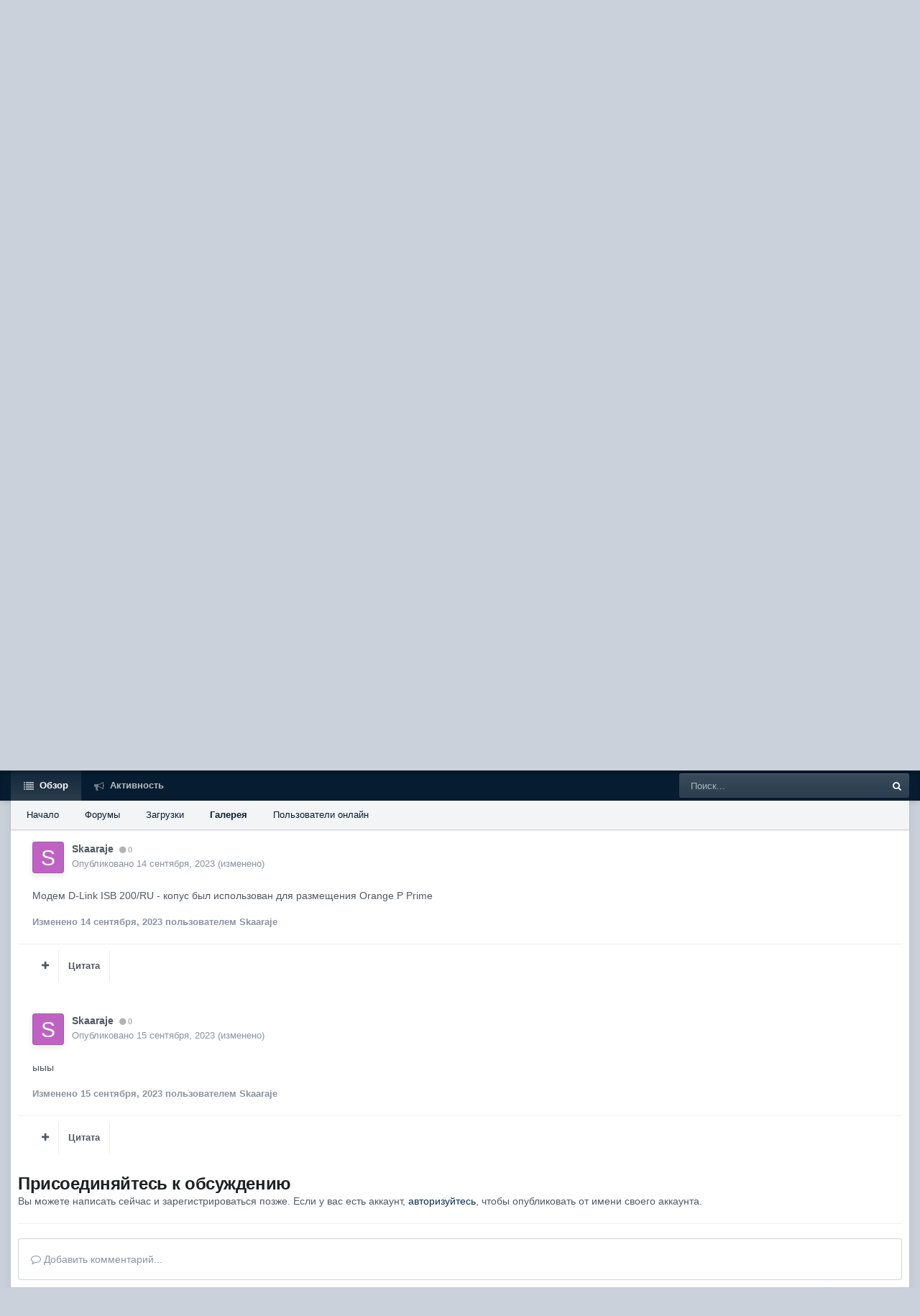

--- FILE ---
content_type: text/html;charset=UTF-8
request_url: https://nyagan.net/gallery/image/43-dsl-200_sidejpg/?tab=comments
body_size: 17901
content:
<!DOCTYPE html>
<html id="focus" lang="ru-RU" dir="ltr" 
data-focus-guest
data-focus-group-id='2'
data-focus-theme-id='2'

data-focus-navigation='default'

data-focus-bg='1'




data-focus-scheme='light'

data-focus-cookie='2'

data-focus-userlinks='radius sep cta'
data-focus-post='margin mobile--no-margin'
data-focus-post-header='background border'
data-focus-post-controls='text wide'
data-focus-blocks='transparent'
data-focus-ui="new-badge guest-alert" data-globaltemplate='4.7.12'>
	<head>
		<meta charset="utf-8">
        
		<title>DSL-200_side.jpg - Альбомы участников - .::NYAGAN.NET::.</title>
		
		
		
		

	<meta name="viewport" content="width=device-width, initial-scale=1">



	<meta name="twitter:card" content="summary_large_image" />




	
		
			
				<meta property="og:title" content="DSL-200_side.jpg">
			
		
	

	
		
			
				<meta property="og:type" content="website">
			
		
	

	
		
			
				<meta property="og:url" content="https://nyagan.net/gallery/image/43-dsl-200_sidejpg/">
			
		
	

	
		
			
		
	

	
		
			
		
	

	
		
			
				<meta property="og:updated_time" content="2023-09-14T05:54:54Z">
			
		
	

	
		
			
				<meta name="keywords" content="нягань orange pi prime">
			
		
	

	
		
			
				<meta property="og:image" content="https://nyagan.net/uploads/monthly_2023_09/large.DSL-200_side.jpg.2b54119a2e8344e1d68ec026d4ac904e.jpg">
			
		
	

	
		
			
				<meta property="og:image:type" content="image/jpeg">
			
		
	

	
		
			
				
					<meta property="og:object:tag" content="нягань orange pi prime">
				
			
		
	

	
		
			
				<meta property="og:site_name" content=".::NYAGAN.NET::.">
			
		
	

	
		
			
				<meta property="og:locale" content="ru_RU">
			
		
	


	
		<link rel="canonical" href="https://nyagan.net/gallery/image/43-dsl-200_sidejpg/" />
	

	
		<link rel="preload" href="https://nyagan.net/uploads/monthly_2023_09/large.DSL-200_side.jpg.2b54119a2e8344e1d68ec026d4ac904e.jpg" as="image" type="image/jpeg" />
	

	
		<link as="style" rel="preload" href="https://nyagan.net/applications/core/interface/ckeditor/ckeditor/skins/ips/editor.css?t=P1PF" />
	





<link rel="manifest" href="https://nyagan.net/manifest.webmanifest/">
<meta name="msapplication-config" content="https://nyagan.net/browserconfig.xml/">
<meta name="msapplication-starturl" content="/">
<meta name="application-name" content=".::NYAGAN.NET::.">
<meta name="apple-mobile-web-app-title" content=".::NYAGAN.NET::.">

	<meta name="theme-color" content="#0a2e50">










<link rel="preload" href="//nyagan.net/applications/core/interface/font/fontawesome-webfont.woff2?v=4.7.0" as="font" crossorigin="anonymous">
		




	<link rel='stylesheet' href='https://nyagan.net/uploads/css_built_2/341e4a57816af3ba440d891ca87450ff_framework.css?v=4e52a1ea3c1759128065' media='all'>

	<link rel='stylesheet' href='https://nyagan.net/uploads/css_built_2/05e81b71abe4f22d6eb8d1a929494829_responsive.css?v=4e52a1ea3c1759128065' media='all'>

	<link rel='stylesheet' href='https://nyagan.net/uploads/css_built_2/20446cf2d164adcc029377cb04d43d17_flags.css?v=4e52a1ea3c1759128065' media='all'>

	<link rel='stylesheet' href='https://nyagan.net/uploads/css_built_2/90eb5adf50a8c640f633d47fd7eb1778_core.css?v=4e52a1ea3c1759128065' media='all'>

	<link rel='stylesheet' href='https://nyagan.net/uploads/css_built_2/5a0da001ccc2200dc5625c3f3934497d_core_responsive.css?v=4e52a1ea3c1759128065' media='all'>

	<link rel='stylesheet' href='https://nyagan.net/uploads/css_built_2/37c6452ea623de41c991284837957128_gallery.css?v=4e52a1ea3c1759128065' media='all'>

	<link rel='stylesheet' href='https://nyagan.net/uploads/css_built_2/22e9af7d7c6ac7ddc7db0f1b0d471efc_gallery_responsive.css?v=4e52a1ea3c1759128065' media='all'>

	<link rel='stylesheet' href='https://nyagan.net/uploads/css_built_2/8a32dcbf06236254181d222455063219_global.css?v=4e52a1ea3c1759128065' media='all'>





<link rel='stylesheet' href='https://nyagan.net/uploads/css_built_2/258adbb6e4f3e83cd3b355f84e3fa002_custom.css?v=4e52a1ea3c1759128065' media='all'>




		
<script type='text/javascript'>
var focusHtml = document.getElementById('focus');
var cookieId = focusHtml.getAttribute('data-focus-cookie');

//	['setting-name', enabled-by-default, has-toggle]
var focusSettings = [
	
 ['sticky-header', 1, 1],
	['mobile-footer', 1, 1],
	['fluid', 1, 1],
	['larger-font-size', 0, 1],
	['sticky-author-panel', 0, 1],
	['sticky-sidebar', 0, 1],
	['flip-sidebar', 0, 1],
	
	
]; 
for(var i = 0; i < focusSettings.length; i++) {
	var settingName = focusSettings[i][0];
	var isDefault = focusSettings[i][1];
	var allowToggle = focusSettings[i][2];
	if(allowToggle){
		var choice = localStorage.getItem(settingName);
		if( (choice === '1') || (!choice && (isDefault)) ){
			focusHtml.classList.add('enable--' + settingName + '');
		}
	} else if(isDefault){
		focusHtml.classList.add('enable--' + settingName + '');
	}
}


</script>

 
		
		
		

	
	<link rel='shortcut icon' href='https://nyagan.net/uploads/monthly_2025_11/favicon_nyagan.png' type="image/png">

		
 
	</head>
	<body class='ipsApp ipsApp_front ipsJS_none ipsClearfix' data-controller='core.front.core.app' data-message="" data-pageApp='gallery' data-pageLocation='front' data-pageModule='gallery' data-pageController='view' data-pageID='43'  >
		
        

        

		<a href='#ipsLayout_mainArea' class='ipsHide' title='Перейти к основному содержанию на этой странице' accesskey='m'>Перейти к содержанию</a>
		
<ul id='elMobileNav' class='ipsResponsive_hideDesktop' data-controller='core.front.core.mobileNav'>
	
		
			
			
				
				
			
				
				
			
				
					<li id='elMobileBreadcrumb'>
						<a href='https://nyagan.net/gallery/album/3-orange-pi-prime-%D0%B4%D0%BB%D1%8F-%D0%B3%D0%B0%D1%80%D0%B0%D0%B6%D0%B0/'>
							<span>Orange Pi Prime для гаража</span>
						</a>
					</li>
				
				
			
				
				
			
		
	
  
	<li class='elMobileNav__home'>
		<a href='https://nyagan.net/'><i class="fa fa-home" aria-hidden="true"></i></a>
	</li>
	
	
	<li >
		<a data-action="defaultStream" href='https://nyagan.net/discover/'><i class="fa fa-newspaper-o" aria-hidden="true"></i></a>
	</li>

	

	
		<li class='ipsJS_show'>
			<a href='https://nyagan.net/search/' data-class='display--focus-mobile-search'><i class='fa fa-search'></i></a>
		</li>
	

	
<li data-focus-editor>
	<a href='#'>
		<i class='fa fa-toggle-on'></i>
	</a>
</li>
<li data-focus-toggle-theme>
	<a href='#'>
		<i class='fa'></i>
	</a>
</li>
  	
	<li data-ipsDrawer data-ipsDrawer-drawerElem='#elMobileDrawer'>
		<a href='#' >
			
			
				
			
			
			
			<i class='fa fa-navicon'></i>
		</a>
	</li>
</ul>
		
<div class='focus-mobile-search'>
	<div class='focus-mobile-search__close' data-class='display--focus-mobile-search'><i class="fa fa-times" aria-hidden="true"></i></div>
</div>
			<div id='ipsLayout_header' class='focus-sticky-header'>
				<header class='focus-header'>
					<div class='ipsLayout_container'>
						<div class='focus-header-align'>
							
<a class='focus-logo' href='https://nyagan.net/' accesskey='1'>
	
		
		<span class='focus-logo__image'>
			<img src="https://nyagan.net/uploads/monthly_2023_02/logo00.png.63868932675aaa65e9e7cb6b4e12feb2.png" alt='.::NYAGAN.NET::.'>
		</span>
		
			<!-- <span class='focus-logo__text'>
				<span class='focus-logo__name'>.::NYAGAN.NET::.</span>
				<span class='focus-logo__slogan'>more than Nyagan</span>
			</span> -->
		
	
</a>
							
								<div class='focus-user'>

	<ul id='elUserNav' class='ipsList_inline cSignedOut ipsResponsive_showDesktop'>
		
		
		
		
			
				<li id='elSignInLink'>
					<a href='https://nyagan.net/login/' data-ipsMenu-closeOnClick="false" data-ipsMenu id='elUserSignIn'>
						Уже зарегистрированы? Войти &nbsp;<i class='fa fa-caret-down'></i>
					</a>
					
<div id='elUserSignIn_menu' class='ipsMenu ipsMenu_auto ipsHide'>
	<form accept-charset='utf-8' method='post' action='https://nyagan.net/login/'>
		<input type="hidden" name="csrfKey" value="0b22d8ff9ad14f924f912585a98203cf">
		<input type="hidden" name="ref" value="aHR0cHM6Ly9ueWFnYW4ubmV0L2dhbGxlcnkvaW1hZ2UvNDMtZHNsLTIwMF9zaWRlanBnLz90YWI9Y29tbWVudHM=">
		<div data-role="loginForm">
			
			
			
				
<div class="ipsPad ipsForm ipsForm_vertical">
	<h4 class="ipsType_sectionHead">Войти</h4>
	<br><br>
	<ul class='ipsList_reset'>
		<li class="ipsFieldRow ipsFieldRow_noLabel ipsFieldRow_fullWidth">
			
			
				<input type="email" placeholder="Email адрес" name="auth" autocomplete="email">
			
		</li>
		<li class="ipsFieldRow ipsFieldRow_noLabel ipsFieldRow_fullWidth">
			<input type="password" placeholder="Пароль" name="password" autocomplete="current-password">
		</li>
		<li class="ipsFieldRow ipsFieldRow_checkbox ipsClearfix">
			<span class="ipsCustomInput">
				<input type="checkbox" name="remember_me" id="remember_me_checkbox" value="1" checked aria-checked="true">
				<span></span>
			</span>
			<div class="ipsFieldRow_content">
				<label class="ipsFieldRow_label" for="remember_me_checkbox">Запомнить</label>
				<span class="ipsFieldRow_desc">Не рекомендуется для компьютеров с общим доступом</span>
			</div>
		</li>
		<li class="ipsFieldRow ipsFieldRow_fullWidth">
			<button type="submit" name="_processLogin" value="usernamepassword" class="ipsButton ipsButton_primary ipsButton_small" id="elSignIn_submit">Войти</button>
			
				<p class="ipsType_right ipsType_small">
					
						<a href='https://nyagan.net/lostpassword/' data-ipsDialog data-ipsDialog-title='Забыли пароль?'>
					
					Забыли пароль?</a>
				</p>
			
		</li>
	</ul>
</div>
			
		</div>
	</form>
</div>
				</li>
			
		
		
			<li>
				
					<a href='https://nyagan.net/register/' data-ipsDialog data-ipsDialog-size='narrow' data-ipsDialog-title='Регистрация' id='elRegisterButton'>Регистрация</a>
				
			</li>
		
		
<li class='elUserNav_sep'></li>
<li class='cUserNav_icon ipsJS_show' data-focus-editor>
	<a href='#' data-ipsTooltip>
		<i class='fa fa-toggle-on'></i>
	</a>
</li>
<li class='cUserNav_icon ipsJS_show' data-focus-toggle-theme>
	<a href='#' data-ipsTooltip>
		<i class='fa'></i>
	</a>
</li>

 
	</ul>
</div>
							
						</div>
					</div>
				</header>
				<div class='ipsResponsive_showDesktop focus-nav-bar-background'>
					<div class='focus-nav-bar ipsLayout_container'>
						<div class='ipsLayout_container ipsFlex ipsFlex-jc:between ipsFlex-ai:center'>
							<div class='focus-nav'>

	<nav data-controller='core.front.core.navBar' class=' ipsResponsive_showDesktop'>
		<div class='ipsNavBar_primary  ipsLayout_container '>
			<ul data-role="primaryNavBar" class='ipsClearfix'>
				


	
		
		
			
		
		<li class='ipsNavBar_active' data-active id='elNavSecondary_1' data-role="navBarItem" data-navApp="core" data-navExt="CustomItem">
			
			
				<a href="https://nyagan.net"  data-navItem-id="1" data-navDefault>
					Обзор<span class='ipsNavBar_active__identifier'></span>
				</a>
			
			
				<ul class='ipsNavBar_secondary ' data-role='secondaryNavBar'>
					


	
		
		
		<li  id='elNavSecondary_14' data-role="navBarItem" data-navApp="cms" data-navExt="Pages">
			
			
				<a href="https://nyagan.net"  data-navItem-id="14" >
					Начало<span class='ipsNavBar_active__identifier'></span>
				</a>
			
			
		</li>
	
	

	
		
		
		<li  id='elNavSecondary_10' data-role="navBarItem" data-navApp="forums" data-navExt="Forums">
			
			
				<a href="https://nyagan.net/forums/"  data-navItem-id="10" >
					Форумы<span class='ipsNavBar_active__identifier'></span>
				</a>
			
			
		</li>
	
	

	
		
		
		<li  id='elNavSecondary_11' data-role="navBarItem" data-navApp="downloads" data-navExt="Downloads">
			
			
				<a href="https://nyagan.net/files/"  data-navItem-id="11" >
					Загрузки<span class='ipsNavBar_active__identifier'></span>
				</a>
			
			
		</li>
	
	

	
		
		
			
		
		<li class='ipsNavBar_active' data-active id='elNavSecondary_13' data-role="navBarItem" data-navApp="gallery" data-navExt="Gallery">
			
			
				<a href="https://nyagan.net/gallery/"  data-navItem-id="13" data-navDefault>
					Галерея<span class='ipsNavBar_active__identifier'></span>
				</a>
			
			
		</li>
	
	

	
	

	
	

	
		
		
		<li  id='elNavSecondary_36' data-role="navBarItem" data-navApp="core" data-navExt="OnlineUsers">
			
			
				<a href="https://nyagan.net/online/"  data-navItem-id="36" >
					Пользователи онлайн<span class='ipsNavBar_active__identifier'></span>
				</a>
			
			
		</li>
	
	

	
	

	
	

					<li class='ipsHide' id='elNavigationMore_1' data-role='navMore'>
						<a href='#' data-ipsMenu data-ipsMenu-appendTo='#elNavigationMore_1' id='elNavigationMore_1_dropdown'>Больше <i class='fa fa-caret-down'></i></a>
						<ul class='ipsHide ipsMenu ipsMenu_auto' id='elNavigationMore_1_dropdown_menu' data-role='moreDropdown'></ul>
					</li>
				</ul>
			
		</li>
	
	

	
		
		
		<li  id='elNavSecondary_2' data-role="navBarItem" data-navApp="core" data-navExt="CustomItem">
			
			
				<a href="https://nyagan.net/discover/"  data-navItem-id="2" >
					Активность<span class='ipsNavBar_active__identifier'></span>
				</a>
			
			
				<ul class='ipsNavBar_secondary ipsHide' data-role='secondaryNavBar'>
					


	
		
		
		<li  id='elNavSecondary_4' data-role="navBarItem" data-navApp="core" data-navExt="AllActivity">
			
			
				<a href="https://nyagan.net/discover/"  data-navItem-id="4" >
					Активность<span class='ipsNavBar_active__identifier'></span>
				</a>
			
			
		</li>
	
	

	
	

	
	

	
	

	
		
		
		<li  id='elNavSecondary_8' data-role="navBarItem" data-navApp="core" data-navExt="Search">
			
			
				<a href="https://nyagan.net/search/"  data-navItem-id="8" >
					Поиск<span class='ipsNavBar_active__identifier'></span>
				</a>
			
			
		</li>
	
	

	
	

					<li class='ipsHide' id='elNavigationMore_2' data-role='navMore'>
						<a href='#' data-ipsMenu data-ipsMenu-appendTo='#elNavigationMore_2' id='elNavigationMore_2_dropdown'>Больше <i class='fa fa-caret-down'></i></a>
						<ul class='ipsHide ipsMenu ipsMenu_auto' id='elNavigationMore_2_dropdown_menu' data-role='moreDropdown'></ul>
					</li>
				</ul>
			
		</li>
	
	

	
	

				
				<li class='ipsHide' id='elNavigationMore' data-role='navMore'>
					<a href='#' data-ipsMenu data-ipsMenu-appendTo='#elNavigationMore' id='elNavigationMore_dropdown'>Больше<span class='ipsNavBar_active__identifier'></span></a>
					<ul class='ipsNavBar_secondary ipsHide' data-role='secondaryNavBar'>
						<li class='ipsHide' id='elNavigationMore_more' data-role='navMore'>
							<a href='#' data-ipsMenu data-ipsMenu-appendTo='#elNavigationMore_more' id='elNavigationMore_more_dropdown'>Больше <i class='fa fa-caret-down'></i></a>
							<ul class='ipsHide ipsMenu ipsMenu_auto' id='elNavigationMore_more_dropdown_menu' data-role='moreDropdown'></ul>
						</li>
					</ul>
				</li>
				
			</ul>
			

	<div id="elSearchWrapper">
		<div id='elSearch' data-controller="core.front.core.quickSearch">
			<form accept-charset='utf-8' action='//nyagan.net/search/?do=quicksearch' method='post'>
                <input type='search' id='elSearchField' placeholder='Поиск...' name='q' autocomplete='off' aria-label='Поиск'>
                <details class='cSearchFilter'>
                    <summary class='cSearchFilter__text'></summary>
                    <ul class='cSearchFilter__menu'>
                        
                        <li><label><input type="radio" name="type" value="all"  checked><span class='cSearchFilter__menuText'>Везде</span></label></li>
                        
                            
                                <li><label><input type="radio" name="type" value='contextual_{&quot;type&quot;:&quot;gallery_image&quot;,&quot;nodes&quot;:2}'><span class='cSearchFilter__menuText'>Эта категория</span></label></li>
                            
                                <li><label><input type="radio" name="type" value='contextual_{&quot;type&quot;:&quot;gallery_image&quot;,&quot;item&quot;:43}'><span class='cSearchFilter__menuText'>Это изображение</span></label></li>
                            
                        
                        
                            <li><label><input type="radio" name="type" value="core_statuses_status"><span class='cSearchFilter__menuText'>Обновления статусов</span></label></li>
                        
                            <li><label><input type="radio" name="type" value="cms_pages_pageitem"><span class='cSearchFilter__menuText'>Страницы</span></label></li>
                        
                            <li><label><input type="radio" name="type" value="forums_topic"><span class='cSearchFilter__menuText'>Темы</span></label></li>
                        
                            <li><label><input type="radio" name="type" value="downloads_file"><span class='cSearchFilter__menuText'>Файлы</span></label></li>
                        
                            <li><label><input type="radio" name="type" value="gallery_image"><span class='cSearchFilter__menuText'>Изображения</span></label></li>
                        
                            <li><label><input type="radio" name="type" value="gallery_album_item"><span class='cSearchFilter__menuText'>Альбомы</span></label></li>
                        
                            <li><label><input type="radio" name="type" value="core_members"><span class='cSearchFilter__menuText'>Пользователи</span></label></li>
                        
                    </ul>
                </details>
				<button class='cSearchSubmit' type="submit" aria-label='Поиск'><i class="fa fa-search"></i></button>
			</form>
		</div>
	</div>

		</div>
	</nav>
</div>
							
								<div class='focus-search'></div>
							
						</div>
					</div>
				</div>
			</div>
		<main id='ipsLayout_body' class='ipsLayout_container'>
			<div class='focus-content'>
				<div class='focus-content-padding'>
					<div id='ipsLayout_contentArea'>
						<div class='focus-precontent'>
							<div class='focus-breadcrumb'>
								
<nav class='ipsBreadcrumb ipsBreadcrumb_top ipsFaded_withHover'>
	

	<ul class='ipsList_inline ipsPos_right'>
		
		<li >
			<a data-action="defaultStream" class='ipsType_light '  href='https://nyagan.net/discover/'><i class="fa fa-newspaper-o" aria-hidden="true"></i> <span>Активность</span></a>
		</li>
		
	</ul>

	<ul data-role="breadcrumbList">
		<li>
			<a title="Главная" href='https://nyagan.net/'>
				<span>Главная <i class='fa fa-angle-right'></i></span>
			</a>
		</li>
		
		
			<li>
				
					<a href='https://nyagan.net/gallery/'>
						<span>Галерея <i class='fa fa-angle-right' aria-hidden="true"></i></span>
					</a>
				
			</li>
		
			<li>
				
					<a href='https://nyagan.net/gallery/category/2-%D0%B0%D0%BB%D1%8C%D0%B1%D0%BE%D0%BC%D1%8B-%D1%83%D1%87%D0%B0%D1%81%D1%82%D0%BD%D0%B8%D0%BA%D0%BE%D0%B2/'>
						<span>Альбомы участников <i class='fa fa-angle-right' aria-hidden="true"></i></span>
					</a>
				
			</li>
		
			<li>
				
					<a href='https://nyagan.net/gallery/album/3-orange-pi-prime-%D0%B4%D0%BB%D1%8F-%D0%B3%D0%B0%D1%80%D0%B0%D0%B6%D0%B0/'>
						<span>Orange Pi Prime для гаража <i class='fa fa-angle-right' aria-hidden="true"></i></span>
					</a>
				
			</li>
		
			<li>
				
					DSL-200_side.jpg
				
			</li>
		
	</ul>
</nav>
								

							</div>
						</div>
						





						<div id='ipsLayout_contentWrapper'>
							
							<div id='ipsLayout_mainArea'>
								
								
								
								
								

	




								



<div data-controller='gallery.front.view.image' data-lightboxURL='https://nyagan.net/gallery/image/43-dsl-200_sidejpg/'>
	<div class='ipsColumns ipsMargin_bottom'>
		<div class='ipsColumn ipsColumn_fluid'>
			<div class='cGalleryLightbox_inner' data-role="imageSizer">
				<div class='elGalleryHeader'>
					

<div id='elGalleryImage' class='elGalleryImage' data-role="imageFrame" data-imageSizes='{&quot;large&quot;:[800,550],&quot;small&quot;:[600,412]}'>
	
		<div class='cGalleryViewImage' data-role='notesWrapper' data-controller='gallery.front.view.notes' data-imageID='43'  data-notesData='[{&quot;ID&quot;:1,&quot;LEFT&quot;:50,&quot;TOP&quot;:50,&quot;WIDTH&quot;:12.5,&quot;HEIGHT&quot;:18.18182,&quot;NOTE&quot;:&quot;D-Link DSL 200\/RU&quot;}]'>
			<div>
				<a href='https://nyagan.net/uploads/monthly_2023_09/large.DSL-200_side.jpg.2b54119a2e8344e1d68ec026d4ac904e.jpg' title='Просмотр в лайтбоксе' data-ipsLightbox>
					<img src='https://nyagan.net/uploads/monthly_2023_09/large.DSL-200_side.jpg.2b54119a2e8344e1d68ec026d4ac904e.jpg' alt="DSL-200_side.jpg" title='DSL-200_side.jpg' data-role='theImage'>
				</a>
            </div>
			
				<noscript>
					
						<div class='cGalleryNote' style='left: 50%; top: 50%; width: 12.5%; height: 18.18182%'>
							<div class='cGalleryNote_border'></div>
							<div class='cGalleryNote_note'><div>D-Link DSL 200/RU</div></div>
						</div>
					
				</noscript>
			
		</div>
        	


		<div class='cGalleryImageFade'>
			<div class='cGalleryImageBottomBar'>
				<div class='cGalleryCreditInfo ipsType_normal ipsHide'>
					

					
				</div>
				
			</div>
		</div>
	
	<span class='elGalleryImageNav'>
       
            <a href='https://nyagan.net/gallery/image/43-dsl-200_sidejpg/?browse=1&amp;do=previous' class='elGalleryImageNav_prev' data-action="prevMedia"><i class='fa fa-angle-left'></i></a>
            <a href='https://nyagan.net/gallery/image/43-dsl-200_sidejpg/?browse=1&amp;do=next' class='elGalleryImageNav_next' data-action="nextMedia"><i class='fa fa-angle-right'></i></a>
        
	</span>
</div>
				</div>
			</div>
            
            
            
			<div class='cGalleryImageThumbs'>
				<ol class='cGalleryCarousel' id='gallery-image-thumbs'>
                    
					
			            <li class='cGalleryCarousel__item'>
			            	<div class='ipsImageBlock'>
				                
					                <a href='https://nyagan.net/gallery/image/47-img_20230220_191102jpg/' title='Просмотр изображения IMG_20230220_191102.jpg' class='ipsImageBlock__main'>
					                	<img src='https://nyagan.net/uploads/monthly_2023_09/small.IMG_20230220_191102.jpg.e4a43838883d67585cc5647e8d8cc780.jpg' alt="IMG_20230220_191102.jpg" loading="lazy">
					                </a>
				                
                            	

                            </div>
                        </li>
                        
			        
			            <li class='cGalleryCarousel__item'>
			            	<div class='ipsImageBlock'>
				                
					                <a href='https://nyagan.net/gallery/image/46-img_20230220_190747jpg/' title='Просмотр изображения IMG_20230220_190747.jpg' class='ipsImageBlock__main'>
					                	<img src='https://nyagan.net/uploads/monthly_2023_09/small.IMG_20230220_190747.jpg.82bc828c58b316ba35c6af8404f5f13f.jpg' alt="IMG_20230220_190747.jpg" loading="lazy">
					                </a>
				                
                            	

                            </div>
                        </li>
                        
			        
			            <li class='cGalleryCarousel__item'>
			            	<div class='ipsImageBlock'>
				                
					                <a href='https://nyagan.net/gallery/image/45-img_20230526_101418jpg/' title='Просмотр изображения IMG_20230526_101418.jpg' class='ipsImageBlock__main'>
					                	<img src='https://nyagan.net/uploads/monthly_2023_09/small.IMG_20230526_101418.jpg.b58f352e4a7ccb0612856a36e9675bec.jpg' alt="IMG_20230526_101418.jpg" loading="lazy">
					                </a>
				                
                            	

                            </div>
                        </li>
                        
			        
			            <li class='cGalleryCarousel__item'>
			            	<div class='ipsImageBlock'>
				                
					                <a href='https://nyagan.net/gallery/image/44-img_20230526_101411jpg/' title='Просмотр изображения IMG_20230526_101411.jpg' class='ipsImageBlock__main'>
					                	<img src='https://nyagan.net/uploads/monthly_2023_09/small.IMG_20230526_101411.jpg.033670535d0dfd8592439a0fc9b15548.jpg' alt="IMG_20230526_101411.jpg" loading="lazy">
					                </a>
				                
                            	

                            </div>
                        </li>
                        
			        

                    <li class='cGalleryCarousel__item cGalleryCarousel__item--active'>
                    	<div class='ipsImageBlock'>
	                        
	                            <a href='https://nyagan.net/gallery/image/43-dsl-200_sidejpg/' title='Просмотр изображения DSL-200_side.jpg' class='ipsImageBlock__main'>
	                                <img src='https://nyagan.net/uploads/monthly_2023_09/small.DSL-200_side.jpg.3dca770a205ce84389a4b4c043650ffc.jpg' alt="DSL-200_side.jpg" loading="lazy">
	                            </a>
                        	
                        	

                        </div>
                        
                    </li>

                    
                        <li class='cGalleryCarousel__item'>
                        	<div class='ipsImageBlock'>
	                            
	                                <a href='https://nyagan.net/gallery/image/42-%D0%B7%D0%B0%D0%B3%D1%80%D1%83%D0%B6%D0%B5%D0%BD%D0%BEpng/' title='Просмотр изображения загружено.png' class='ipsImageBlock__main'>
	                                    <img src='https://nyagan.net/uploads/monthly_2023_09/small.1753261561_.png.118d2e3f12b05ac23e4fe8dac6fa0a33.png' alt="загружено.png" loading="lazy">
	                                </a>
	                            
	                            

	                        </div>
                        </li>
                        
                        
                    
				</ol>
                <div class='cGalleryCarouselNav cGalleryCarouselNav--overlay' data-carousel-controls='gallery-image-thumbs' data-controller="gallery.front.browse.carousel" hidden>
                    <button class='cGalleryCarouselNav__button' data-carousel-arrow='prev' aria-label='Previous' role='button'>
                        <svg aria-hidden="true" xmlns="http://www.w3.org/2000/svg" viewBox="0 0 320 512" width="10"><path d="M34.52 239.03L228.87 44.69c9.37-9.37 24.57-9.37 33.94 0l22.67 22.67c9.36 9.36 9.37 24.52.04 33.9L131.49 256l154.02 154.75c9.34 9.38 9.32 24.54-.04 33.9l-22.67 22.67c-9.37 9.37-24.57 9.37-33.94 0L34.52 272.97c-9.37-9.37-9.37-24.57 0-33.94z"/></svg>
                    </button>
                    <button class='cGalleryCarouselNav__button' data-carousel-arrow='next' aria-label='Next' role='button'>
                        <svg aria-hidden="true" xmlns="http://www.w3.org/2000/svg" viewBox="0 0 320 512" width="10"><path d="M285.476 272.971L91.132 467.314c-9.373 9.373-24.569 9.373-33.941 0l-22.667-22.667c-9.357-9.357-9.375-24.522-.04-33.901L188.505 256 34.484 101.255c-9.335-9.379-9.317-24.544.04-33.901l22.667-22.667c9.373-9.373 24.569-9.373 33.941 0L285.475 239.03c9.373 9.372 9.373 24.568.001 33.941z"/></svg>
                    </button>
                </div>
			</div>
            
		</div>
	</div>

	<section data-role='imageInfo'>
		




<div class='ipsColumns ipsColumns_collapsePhone ipsResponsive_pull ipsSpacer_bottom'>
	<div class='ipsColumn ipsColumn_fluid'>
		

		<div class='ipsBox'>
			<div class='ipsPadding' data-role='imageDescription'>
				<div class='ipsFlex ipsFlex-ai:center ipsFlex-fw:wrap ipsGap:4'>
					<div class='ipsFlex-flex:11'>
						<h1 class='ipsType_pageTitle ipsContained_container'>
							
							
							
							
							
								<span class='ipsContained ipsType_break'>DSL-200_side.jpg</span>
							
						</h1>
						
							


	
		<ul class='ipsTags ipsList_inline ' >
			
				
					

<li >
	
	<a href="https://nyagan.net/tags/%D0%BD%D1%8F%D0%B3%D0%B0%D0%BD%D1%8C%20orange%20pi%20prime/" class='ipsTag' title="Найти другой контент с тегом 'нягань orange pi prime'" rel="tag" data-tag-label="нягань orange pi prime"><span>нягань orange pi prime</span></a>
	
</li>
				
			
			
		</ul>
		
	

						
					</div>
				</div>
				<hr class='ipsHr'>
				<div class='ipsPageHeader__meta ipsFlex ipsFlex-jc:between ipsFlex-ai:center ipsFlex-fw:wrap ipsGap:3'>
					<div class='ipsFlex-flex:11'>
						<div class='ipsPhotoPanel ipsPhotoPanel_mini ipsClearfix'>
							


	<a href="https://nyagan.net/profile/3-skaaraje/" rel="nofollow" data-ipsHover data-ipsHover-width="370" data-ipsHover-target="https://nyagan.net/profile/3-skaaraje/?do=hovercard" class="ipsUserPhoto ipsUserPhoto_mini" title="Перейти в профиль Skaaraje">
		<img src='data:image/svg+xml,%3Csvg%20xmlns%3D%22http%3A%2F%2Fwww.w3.org%2F2000%2Fsvg%22%20viewBox%3D%220%200%201024%201024%22%20style%3D%22background%3A%23bf62c4%22%3E%3Cg%3E%3Ctext%20text-anchor%3D%22middle%22%20dy%3D%22.35em%22%20x%3D%22512%22%20y%3D%22512%22%20fill%3D%22%23ffffff%22%20font-size%3D%22700%22%20font-family%3D%22-apple-system%2C%20BlinkMacSystemFont%2C%20Roboto%2C%20Helvetica%2C%20Arial%2C%20sans-serif%22%3ES%3C%2Ftext%3E%3C%2Fg%3E%3C%2Fsvg%3E' alt='Skaaraje' loading="lazy">
	</a>

							<div>
								<p class='ipsType_reset ipsType_normal ipsType_blendLinks'>
									Автор 


<a href='https://nyagan.net/profile/3-skaaraje/' rel="nofollow" data-ipsHover data-ipsHover-width='370' data-ipsHover-target='https://nyagan.net/profile/3-skaaraje/?do=hovercard&amp;referrer=https%253A%252F%252Fnyagan.net%252Fgallery%252Fimage%252F43-dsl-200_sidejpg%252F%253Ftab%253Dcomments' title="Перейти в профиль Skaaraje" class="ipsType_break">Skaaraje</a>
								</p>
								<ul class='ipsList_inline'>
									<li class='ipsType_light'><time datetime='2023-09-14T05:54:54Z' title='14.09.2023 05:54' data-short='2 г.'>14 сентября, 2023</time></li>
									<li class='ipsType_light'>3 313 просмотров</li>
									
										<li><a href='https://nyagan.net/profile/3-skaaraje/content/?type=gallery_image'>Просмотр изображений Skaaraje</a></li>
									
								</ul>
							</div>
						</div>
					</div>
					<div class='ipsFlex-flex:01 ipsResponsive_hidePhone'>
						<div class='ipsShareLinks'>
							
								


    <a href='#elShareItem_1547607799_menu' id='elShareItem_1547607799' data-ipsMenu class='ipsShareButton ipsButton ipsButton_verySmall ipsButton_link ipsButton_link--light'>
        <span><i class='fa fa-share-alt'></i></span> &nbsp;Поделиться
    </a>

    <div class='ipsPadding ipsMenu ipsMenu_normal ipsHide' id='elShareItem_1547607799_menu' data-controller="core.front.core.sharelink">
        
        
        <span data-ipsCopy data-ipsCopy-flashmessage>
            <a href="https://nyagan.net/gallery/image/43-dsl-200_sidejpg/" class="ipsButton ipsButton_light ipsButton_small ipsButton_fullWidth" data-role="copyButton" data-clipboard-text="https://nyagan.net/gallery/image/43-dsl-200_sidejpg/" data-ipstooltip title='Скопировать в буфер обмена'><i class="fa fa-clone"></i> https://nyagan.net/gallery/image/43-dsl-200_sidejpg/</a>
        </span>
        <ul class='ipsShareLinks ipsMargin_top:half'>
            
                <li>
<a href="https://x.com/share?url=https%3A%2F%2Fnyagan.net%2Fgallery%2Fimage%2F43-dsl-200_sidejpg%2F" class="cShareLink cShareLink_x" target="_blank" data-role="shareLink" title='Поделиться в X' data-ipsTooltip rel='nofollow noopener'>
    <i class="fa fa-x"></i>
</a></li>
            
                <li>
<a href="https://www.facebook.com/sharer/sharer.php?u=https%3A%2F%2Fnyagan.net%2Fgallery%2Fimage%2F43-dsl-200_sidejpg%2F" class="cShareLink cShareLink_facebook" target="_blank" data-role="shareLink" title='Поделиться в Facebook' data-ipsTooltip rel='noopener nofollow'>
	<i class="fa fa-facebook"></i>
</a></li>
            
                <li>
<a href="https://www.reddit.com/submit?url=https%3A%2F%2Fnyagan.net%2Fgallery%2Fimage%2F43-dsl-200_sidejpg%2F&amp;title=DSL-200_side.jpg" rel="nofollow noopener" class="cShareLink cShareLink_reddit" target="_blank" title='Поделиться в Reddit' data-ipsTooltip>
	<i class="fa fa-reddit"></i>
</a></li>
            
                <li>
<a href="https://www.linkedin.com/shareArticle?mini=true&amp;url=https%3A%2F%2Fnyagan.net%2Fgallery%2Fimage%2F43-dsl-200_sidejpg%2F&amp;title=DSL-200_side.jpg" rel="nofollow noopener" class="cShareLink cShareLink_linkedin" target="_blank" data-role="shareLink" title='Поделиться в LinkedIn' data-ipsTooltip>
	<i class="fa fa-linkedin"></i>
</a></li>
            
                <li>
<a href="https://pinterest.com/pin/create/button/?url=https://nyagan.net/gallery/image/43-dsl-200_sidejpg/&amp;media=https://nyagan.net/uploads/monthly_2023_09/large.DSL-200_side.jpg.2b54119a2e8344e1d68ec026d4ac904e.jpg" class="cShareLink cShareLink_pinterest" rel="nofollow noopener" target="_blank" data-role="shareLink" title='Поделиться в Pinterest' data-ipsTooltip>
	<i class="fa fa-pinterest"></i>
</a></li>
            
        </ul>
        
            <hr class='ipsHr'>
            <button class='ipsHide ipsButton ipsButton_verySmall ipsButton_light ipsButton_fullWidth ipsMargin_top:half' data-controller='core.front.core.webshare' data-role='webShare' data-webShareTitle='DSL-200_side.jpg' data-webShareText='DSL-200_side.jpg' data-webShareUrl='https://nyagan.net/gallery/image/43-dsl-200_sidejpg/'>Поделиться</button>
        
    </div>

							
                            

							



							

<div data-followApp='gallery' data-followArea='image' data-followID='43' data-controller='core.front.core.followButton'>
	

	<a href='https://nyagan.net/login/' rel="nofollow" class="ipsFollow ipsPos_middle ipsButton ipsButton_light ipsButton_verySmall ipsButton_disabled" data-role="followButton" data-ipsTooltip title='Авторизация'>
		<span>Подписчики</span>
		<span class='ipsCommentCount'>0</span>
	</a>

</div>
						</div>
					</div>
				</div>
				
				

				

					

				

					

				
			</div>
			<div class='ipsItemControls'>
				
					

	<div data-controller='core.front.core.reaction' class='ipsItemControls_right ipsClearfix '>	
		<div class='ipsReact ipsPos_right'>
			
				
				<div class='ipsReact_blurb ipsHide' data-role='reactionBlurb'>
					
				</div>
			
			
			
		</div>
	</div>

				
				<ul class='ipsComment_controls ipsClearfix ipsItemControls_left'>
					
				</ul>
			</div>
		</div>
	</div>
	<div class='ipsColumn ipsColumn_veryWide' id='elGalleryImageStats'>
		<div class='ipsBox ipsPadding' data-role="imageStats">
			
				<div class='ipsType_center'>
					
<div  class='ipsClearfix ipsRating  ipsRating_veryLarge'>
	
	<ul class='ipsRating_collective'>
		
			
				<li class='ipsRating_off'>
					<i class='fa fa-star'></i>
				</li>
			
		
			
				<li class='ipsRating_off'>
					<i class='fa fa-star'></i>
				</li>
			
		
			
				<li class='ipsRating_off'>
					<i class='fa fa-star'></i>
				</li>
			
		
			
				<li class='ipsRating_off'>
					<i class='fa fa-star'></i>
				</li>
			
		
			
				<li class='ipsRating_off'>
					<i class='fa fa-star'></i>
				</li>
			
		
	</ul>
</div>
				</div>
				<hr class='ipsHr'>
			

			

            <div>
                <h2 class='ipsType_minorHeading ipsType_break'>Из альбома: </h2>
                <h3 class='ipsType_sectionHead'><a href='https://nyagan.net/gallery/album/3-orange-pi-prime-%D0%B4%D0%BB%D1%8F-%D0%B3%D0%B0%D1%80%D0%B0%D0%B6%D0%B0/'>Orange Pi Prime для гаража</a></h3>
                <span class='ipsType_light'>&middot; 22 изображения</span>
                <ul class='ipsList_reset ipsMargin_top ipsHide'>
                    <li><i class='fa fa-camera'></i> 22 изображения</li>
                    
                        <li><i class='fa fa-comment'></i> 0 комментариев</li>
                    
                    
                        <li><i class='fa fa-comment'></i> 19 комментариев</li>
                    
                </ul>
            </div>
            <hr class='ipsHr'>

			
				<h2 class='ipsType_minorHeading ipsType_break ipsMargin_bottom:half'>Информация о фото</h2>
				<div class='cGalleryExif'>
					
						<div class='ipsType_center ipsMargin_top'>
							<a href='https://nyagan.net/gallery/image/43-dsl-200_sidejpg/?do=metadata' data-ipsDialog data-ipsdialog-size="narrow" data-ipsDialog-title='Просмотр полной EXIF информации' class='ipsButton ipsButton_light ipsButton_verySmall'>Просмотр EXIF информации фотографии</a>
						</div>
					
				</div>
			
		</div>
	</div>
</div>


<div class='ipsBox ipsPadding ipsResponsive_pull ipsResponsive_showPhone ipsMargin_top'>
	<div class='ipsShareLinks'>
		
			


    <a href='#elShareItem_690755808_menu' id='elShareItem_690755808' data-ipsMenu class='ipsShareButton ipsButton ipsButton_verySmall ipsButton_light '>
        <span><i class='fa fa-share-alt'></i></span> &nbsp;Поделиться
    </a>

    <div class='ipsPadding ipsMenu ipsMenu_normal ipsHide' id='elShareItem_690755808_menu' data-controller="core.front.core.sharelink">
        
        
        <span data-ipsCopy data-ipsCopy-flashmessage>
            <a href="https://nyagan.net/gallery/image/43-dsl-200_sidejpg/" class="ipsButton ipsButton_light ipsButton_small ipsButton_fullWidth" data-role="copyButton" data-clipboard-text="https://nyagan.net/gallery/image/43-dsl-200_sidejpg/" data-ipstooltip title='Скопировать в буфер обмена'><i class="fa fa-clone"></i> https://nyagan.net/gallery/image/43-dsl-200_sidejpg/</a>
        </span>
        <ul class='ipsShareLinks ipsMargin_top:half'>
            
                <li>
<a href="https://x.com/share?url=https%3A%2F%2Fnyagan.net%2Fgallery%2Fimage%2F43-dsl-200_sidejpg%2F" class="cShareLink cShareLink_x" target="_blank" data-role="shareLink" title='Поделиться в X' data-ipsTooltip rel='nofollow noopener'>
    <i class="fa fa-x"></i>
</a></li>
            
                <li>
<a href="https://www.facebook.com/sharer/sharer.php?u=https%3A%2F%2Fnyagan.net%2Fgallery%2Fimage%2F43-dsl-200_sidejpg%2F" class="cShareLink cShareLink_facebook" target="_blank" data-role="shareLink" title='Поделиться в Facebook' data-ipsTooltip rel='noopener nofollow'>
	<i class="fa fa-facebook"></i>
</a></li>
            
                <li>
<a href="https://www.reddit.com/submit?url=https%3A%2F%2Fnyagan.net%2Fgallery%2Fimage%2F43-dsl-200_sidejpg%2F&amp;title=DSL-200_side.jpg" rel="nofollow noopener" class="cShareLink cShareLink_reddit" target="_blank" title='Поделиться в Reddit' data-ipsTooltip>
	<i class="fa fa-reddit"></i>
</a></li>
            
                <li>
<a href="https://www.linkedin.com/shareArticle?mini=true&amp;url=https%3A%2F%2Fnyagan.net%2Fgallery%2Fimage%2F43-dsl-200_sidejpg%2F&amp;title=DSL-200_side.jpg" rel="nofollow noopener" class="cShareLink cShareLink_linkedin" target="_blank" data-role="shareLink" title='Поделиться в LinkedIn' data-ipsTooltip>
	<i class="fa fa-linkedin"></i>
</a></li>
            
                <li>
<a href="https://pinterest.com/pin/create/button/?url=https://nyagan.net/gallery/image/43-dsl-200_sidejpg/&amp;media=https://nyagan.net/uploads/monthly_2023_09/large.DSL-200_side.jpg.2b54119a2e8344e1d68ec026d4ac904e.jpg" class="cShareLink cShareLink_pinterest" rel="nofollow noopener" target="_blank" data-role="shareLink" title='Поделиться в Pinterest' data-ipsTooltip>
	<i class="fa fa-pinterest"></i>
</a></li>
            
        </ul>
        
            <hr class='ipsHr'>
            <button class='ipsHide ipsButton ipsButton_verySmall ipsButton_light ipsButton_fullWidth ipsMargin_top:half' data-controller='core.front.core.webshare' data-role='webShare' data-webShareTitle='DSL-200_side.jpg' data-webShareText='DSL-200_side.jpg' data-webShareUrl='https://nyagan.net/gallery/image/43-dsl-200_sidejpg/'>Поделиться</button>
        
    </div>

		
        

		



		

<div data-followApp='gallery' data-followArea='image' data-followID='43' data-controller='core.front.core.followButton'>
	

	<a href='https://nyagan.net/login/' rel="nofollow" class="ipsFollow ipsPos_middle ipsButton ipsButton_light ipsButton_verySmall ipsButton_disabled" data-role="followButton" data-ipsTooltip title='Авторизация'>
		<span>Подписчики</span>
		<span class='ipsCommentCount'>0</span>
	</a>

</div>
	</div>
</div>
	</section>

	<div data-role='imageComments'>
	
		<br>
		
		
<div data-controller='core.front.core.commentFeed, core.front.core.ignoredComments' data-autoPoll data-baseURL='https://nyagan.net/gallery/image/43-dsl-200_sidejpg/' data-lastPage data-feedID='image-43' id='comments'>
	

	

<div data-controller='core.front.core.recommendedComments' data-url='https://nyagan.net/gallery/image/43-dsl-200_sidejpg/?tab=comments&amp;recommended=comments' class='ipsAreaBackground ipsPad ipsBox ipsBox_transparent ipsSpacer_bottom ipsRecommendedComments ipsHide'>
	<div data-role="recommendedComments">
		<h2 class='ipsType_sectionHead ipsType_large'>Рекомендуемые комментарии</h2>
		
	</div>
</div>
	




	<div data-role='commentFeed' data-controller='core.front.core.moderation'>
		
			<form action="https://nyagan.net/gallery/image/43-dsl-200_sidejpg/?csrfKey=0b22d8ff9ad14f924f912585a98203cf&amp;do=multimodComment" method="post" data-ipsPageAction data-role='moderationTools'>
				
				
					
					
					




<a id='findComment-1'></a>
<a id='comment-1'></a>
<article  id='elComment_1' class='ipsBox ipsBox--child ipsComment  ipsComment_parent ipsClearfix ipsClear   '>
	

<div id='comment-1_wrap' data-controller='core.front.core.comment' data-commentApp='gallery' data-commentType='gallery' data-commentID="1" data-quoteData='{&quot;userid&quot;:3,&quot;username&quot;:&quot;Skaaraje&quot;,&quot;timestamp&quot;:1694675375,&quot;contentapp&quot;:&quot;gallery&quot;,&quot;contenttype&quot;:&quot;gallery&quot;,&quot;contentclass&quot;:&quot;gallery_Image&quot;,&quot;contentid&quot;:43,&quot;contentcommentid&quot;:1}' class='ipsComment_content ipsType_medium'>
	
	

	<div class='ipsComment_header ipsFlex ipsFlex-ai:start ipsFlex-jc:between'>
		<div class='ipsPhotoPanel ipsPhotoPanel_mini'>
			


	<a href="https://nyagan.net/profile/3-skaaraje/" rel="nofollow" data-ipsHover data-ipsHover-width="370" data-ipsHover-target="https://nyagan.net/profile/3-skaaraje/?do=hovercard" class="ipsUserPhoto ipsUserPhoto_mini" title="Перейти в профиль Skaaraje">
		<img src='data:image/svg+xml,%3Csvg%20xmlns%3D%22http%3A%2F%2Fwww.w3.org%2F2000%2Fsvg%22%20viewBox%3D%220%200%201024%201024%22%20style%3D%22background%3A%23bf62c4%22%3E%3Cg%3E%3Ctext%20text-anchor%3D%22middle%22%20dy%3D%22.35em%22%20x%3D%22512%22%20y%3D%22512%22%20fill%3D%22%23ffffff%22%20font-size%3D%22700%22%20font-family%3D%22-apple-system%2C%20BlinkMacSystemFont%2C%20Roboto%2C%20Helvetica%2C%20Arial%2C%20sans-serif%22%3ES%3C%2Ftext%3E%3C%2Fg%3E%3C%2Fsvg%3E' alt='Skaaraje' loading="lazy">
	</a>

			<div>
				<h3 class='ipsComment_author ipsType_blendLinks'>
					<strong class='ipsType_normal'>


<a href='https://nyagan.net/profile/3-skaaraje/' rel="nofollow" data-ipsHover data-ipsHover-width='370' data-ipsHover-target='https://nyagan.net/profile/3-skaaraje/?do=hovercard&amp;referrer=https%253A%252F%252Fnyagan.net%252Fgallery%252Fimage%252F43-dsl-200_sidejpg%252F%253Ftab%253Dcomments' title="Перейти в профиль Skaaraje" class="ipsType_break">Skaaraje</a></strong>
					
					

	
		<span title="Общая репутация пользователя" data-ipsTooltip class='ipsRepBadge ipsRepBadge_neutral'>
	
			<i class='fa fa-circle'></i> 0
	
		</span>
	

				</h3>
				<p class='ipsComment_meta ipsType_light ipsType_medium'>
					
					Опубликовано <time datetime='2023-09-14T07:09:35Z' title='14.09.2023 07:09' data-short='2 г.'>14 сентября, 2023</time>
					
					
					
						(изменено)
					
					
				</p>

				
			</div>
		</div>
		<div class='ipsType_reset ipsType_light ipsType_blendLinks ipsComment_toolWrap'>
			
		</div>
	</div>
	<div class='ipsPadding sm:ipsPadding_vertical:half'>
		<div data-role='commentContent' class='ipsType_normal ipsType_richText ipsContained' data-controller='core.front.core.lightboxedImages'>
			
			<p>
	Модем D-Link ISB 200/RU - копус был использован для размещения Orange P Prime
</p>


			
				

<span class='ipsType_reset ipsType_medium ipsType_light' data-excludequote>
	<strong>Изменено <time datetime='2023-09-14T07:09:59Z' title='14.09.2023 07:09' data-short='2 г.'>14 сентября, 2023</time> пользователем Skaaraje</strong>
	
	
</span>
			
		</div>
	</div>
	
		<div class='ipsItemControls'>
			
			<ul class='ipsComment_controls ipsClearfix ipsItemControls_left' data-role="commentControls">
				
					
						<li data-ipsQuote-editor='image_comment' data-ipsQuote-target='#comment-1' class='ipsJS_show'>
							<button class='ipsButton ipsButton_light ipsButton_verySmall ipsButton_narrow cMultiQuote ipsHide' data-action='multiQuoteComment' data-ipsTooltip data-ipsQuote-multiQuote data-mqId='mq1' title='Мультицитата'><i class='fa fa-plus'></i></button>
						</li>
						<li data-ipsQuote-editor='image_comment' data-ipsQuote-target='#comment-1' class='ipsJS_show'>
							<a href='#' data-action="quoteComment" data-ipsQuote-singleQuote>Цитата</a>
						</li>
					
				
				<li class='ipsHide' data-role='commentLoading'>
					<span class='ipsLoading ipsLoading_tiny ipsLoading_noAnim'></span>
				</li>
			</ul>
		</div>
	

	

</div>
</article>
				
					
					
					




<a id='findComment-19'></a>
<a id='comment-19'></a>
<article  id='elComment_19' class='ipsBox ipsBox--child ipsComment  ipsComment_parent ipsClearfix ipsClear   '>
	

<div id='comment-19_wrap' data-controller='core.front.core.comment' data-commentApp='gallery' data-commentType='gallery' data-commentID="19" data-quoteData='{&quot;userid&quot;:3,&quot;username&quot;:&quot;Skaaraje&quot;,&quot;timestamp&quot;:1694752939,&quot;contentapp&quot;:&quot;gallery&quot;,&quot;contenttype&quot;:&quot;gallery&quot;,&quot;contentclass&quot;:&quot;gallery_Image&quot;,&quot;contentid&quot;:43,&quot;contentcommentid&quot;:19}' class='ipsComment_content ipsType_medium'>
	
	

	<div class='ipsComment_header ipsFlex ipsFlex-ai:start ipsFlex-jc:between'>
		<div class='ipsPhotoPanel ipsPhotoPanel_mini'>
			


	<a href="https://nyagan.net/profile/3-skaaraje/" rel="nofollow" data-ipsHover data-ipsHover-width="370" data-ipsHover-target="https://nyagan.net/profile/3-skaaraje/?do=hovercard" class="ipsUserPhoto ipsUserPhoto_mini" title="Перейти в профиль Skaaraje">
		<img src='data:image/svg+xml,%3Csvg%20xmlns%3D%22http%3A%2F%2Fwww.w3.org%2F2000%2Fsvg%22%20viewBox%3D%220%200%201024%201024%22%20style%3D%22background%3A%23bf62c4%22%3E%3Cg%3E%3Ctext%20text-anchor%3D%22middle%22%20dy%3D%22.35em%22%20x%3D%22512%22%20y%3D%22512%22%20fill%3D%22%23ffffff%22%20font-size%3D%22700%22%20font-family%3D%22-apple-system%2C%20BlinkMacSystemFont%2C%20Roboto%2C%20Helvetica%2C%20Arial%2C%20sans-serif%22%3ES%3C%2Ftext%3E%3C%2Fg%3E%3C%2Fsvg%3E' alt='Skaaraje' loading="lazy">
	</a>

			<div>
				<h3 class='ipsComment_author ipsType_blendLinks'>
					<strong class='ipsType_normal'>


<a href='https://nyagan.net/profile/3-skaaraje/' rel="nofollow" data-ipsHover data-ipsHover-width='370' data-ipsHover-target='https://nyagan.net/profile/3-skaaraje/?do=hovercard&amp;referrer=https%253A%252F%252Fnyagan.net%252Fgallery%252Fimage%252F43-dsl-200_sidejpg%252F%253Ftab%253Dcomments' title="Перейти в профиль Skaaraje" class="ipsType_break">Skaaraje</a></strong>
					
					

	
		<span title="Общая репутация пользователя" data-ipsTooltip class='ipsRepBadge ipsRepBadge_neutral'>
	
			<i class='fa fa-circle'></i> 0
	
		</span>
	

				</h3>
				<p class='ipsComment_meta ipsType_light ipsType_medium'>
					
					Опубликовано <time datetime='2023-09-15T04:42:19Z' title='15.09.2023 04:42' data-short='2 г.'>15 сентября, 2023</time>
					
					
					
						(изменено)
					
					
				</p>

				
			</div>
		</div>
		<div class='ipsType_reset ipsType_light ipsType_blendLinks ipsComment_toolWrap'>
			
		</div>
	</div>
	<div class='ipsPadding sm:ipsPadding_vertical:half'>
		<div data-role='commentContent' class='ipsType_normal ipsType_richText ipsContained' data-controller='core.front.core.lightboxedImages'>
			
			<p>
	ыыы
</p>


			
				

<span class='ipsType_reset ipsType_medium ipsType_light' data-excludequote>
	<strong>Изменено <time datetime='2023-09-15T04:42:52Z' title='15.09.2023 04:42' data-short='2 г.'>15 сентября, 2023</time> пользователем Skaaraje</strong>
	
	
</span>
			
		</div>
	</div>
	
		<div class='ipsItemControls'>
			
			<ul class='ipsComment_controls ipsClearfix ipsItemControls_left' data-role="commentControls">
				
					
						<li data-ipsQuote-editor='image_comment' data-ipsQuote-target='#comment-19' class='ipsJS_show'>
							<button class='ipsButton ipsButton_light ipsButton_verySmall ipsButton_narrow cMultiQuote ipsHide' data-action='multiQuoteComment' data-ipsTooltip data-ipsQuote-multiQuote data-mqId='mq19' title='Мультицитата'><i class='fa fa-plus'></i></button>
						</li>
						<li data-ipsQuote-editor='image_comment' data-ipsQuote-target='#comment-19' class='ipsJS_show'>
							<a href='#' data-action="quoteComment" data-ipsQuote-singleQuote>Цитата</a>
						</li>
					
				
				<li class='ipsHide' data-role='commentLoading'>
					<span class='ipsLoading ipsLoading_tiny ipsLoading_noAnim'></span>
				</li>
			</ul>
		</div>
	

	

</div>
</article>
				
				
<input type="hidden" name="csrfKey" value="0b22d8ff9ad14f924f912585a98203cf" />


			</form>
		
	</div>			
	

	
	<a id='replyForm'></a>
	<div data-role='replyArea' class=' ipsSpacer_top'>
		
			
				

	
		<div class='ipsPadding_bottom ipsBorder_bottom ipsMargin_bottom cGuestTeaser'>
			<h2 class='ipsType_pageTitle'>Присоединяйтесь к обсуждению</h2>
			<p class='ipsType_normal ipsType_reset'>
	
				
					Вы можете написать сейчас и зарегистрироваться позже.
				
				Если у вас есть аккаунт, <a class='ipsType_brandedLink' href='https://nyagan.net/login/' data-ipsDialog data-ipsDialog-size='medium' data-ipsDialog-title='Авторизация'>авторизуйтесь</a>, чтобы опубликовать от имени своего аккаунта.
				
			</p>
	
		</div>
	


<form accept-charset='utf-8' class="ipsForm ipsForm_vertical" action="https://nyagan.net/gallery/image/43-dsl-200_sidejpg/?tab=comments" method="post" enctype="multipart/form-data">
	<input type="hidden" name="commentform_43_submitted" value="1">
	
		<input type="hidden" name="csrfKey" value="0b22d8ff9ad14f924f912585a98203cf">
	
		<input type="hidden" name="_contentReply" value="1">
	
		<input type="hidden" name="captcha_field" value="1">
	
	
		<input type="hidden" name="MAX_FILE_SIZE" value="536870912">
		<input type="hidden" name="plupload" value="53cbbeb1041b4031e3532ac28de25726">
	
	<div class='ipsComposeArea ipsClearfix ipsContained'>
		<div class='ipsComposeArea_editor'>
			
				
					
				
					
						<ul class='ipsForm ipsForm_horizontal' data-ipsEditor-toolList>
							<li class='ipsFieldRow ipsFieldRow_fullWidth'>
								


	<input
		type="email"
		name="guest_email"
        
		id="elInput_guest_email"
		aria-required='true'
		
		
		
		placeholder='Ваш email (не будет показан другим)'
		
		autocomplete="email"
	>
	
	
	

								
							</li>
						</ul>
					
				
					
				
			
			
				
					
						
							
						
						

<div class='ipsType_normal ipsType_richText ipsType_break' data-ipsEditor data-ipsEditor-controller="https://nyagan.net/index.php?app=core&amp;module=system&amp;controller=editor" data-ipsEditor-minimized  data-ipsEditor-toolbars='{&quot;desktop&quot;:[{&quot;name&quot;:&quot;row1&quot;,&quot;items&quot;:[&quot;Bold&quot;,&quot;Italic&quot;,&quot;Underline&quot;,&quot;Strike&quot;,&quot;RemoveFormat&quot;,&quot;-&quot;,&quot;ipsLink&quot;,&quot;Ipsquote&quot;,&quot;ipsCode&quot;,&quot;ipsEmoticon&quot;,&quot;Ipsspoiler&quot;,&quot;-&quot;,&quot;BulletedList&quot;,&quot;NumberedList&quot;,&quot;-&quot;,&quot;JustifyBlock&quot;,&quot;JustifyLeft&quot;,&quot;JustifyCenter&quot;,&quot;JustifyRight&quot;,&quot;-&quot;,&quot;TextColor&quot;,&quot;BGColor&quot;,&quot;Font&quot;,&quot;FontSize&quot;,&quot;Subscript&quot;,&quot;Superscript&quot;,&quot;-&quot;,&quot;ipsPreview&quot;]},&quot;\/&quot;],&quot;tablet&quot;:[{&quot;name&quot;:&quot;row1&quot;,&quot;items&quot;:[&quot;Bold&quot;,&quot;Italic&quot;,&quot;Underline&quot;,&quot;-&quot;,&quot;ipsLink&quot;,&quot;Ipsquote&quot;,&quot;ipsEmoticon&quot;,&quot;-&quot;,&quot;BulletedList&quot;,&quot;NumberedList&quot;,&quot;-&quot;,&quot;ipsPreview&quot;]},&quot;\/&quot;],&quot;phone&quot;:[{&quot;name&quot;:&quot;row1&quot;,&quot;items&quot;:[&quot;Bold&quot;,&quot;Italic&quot;,&quot;Underline&quot;,&quot;-&quot;,&quot;ipsEmoticon&quot;,&quot;-&quot;,&quot;ipsLink&quot;,&quot;-&quot;,&quot;ipsPreview&quot;]},&quot;\/&quot;]}' data-ipsEditor-extraPlugins='' data-ipsEditor-postKey="75a03e2b820d4bd6ba9e594d244c49e6" data-ipsEditor-autoSaveKey="reply-gallery/gallery-43"  data-ipsEditor-skin="ips" data-ipsEditor-name="image_comment_43" data-ipsEditor-pasteBehaviour='rich'  data-ipsEditor-ipsPlugins="ipsautolink,ipsautosave,ipsctrlenter,ipscode,ipscontextmenu,ipsemoticon,ipsimage,ipslink,ipsmentions,ipspage,ipspaste,ipsquote,ipsspoiler,ipsautogrow,ipssource,removeformat,ipspreview" data-ipsEditor-contentClass='IPS\gallery\Image' data-ipsEditor-contentId='43'>
    <div data-role='editorComposer'>
		<noscript>
			<textarea name="image_comment_43_noscript" rows="15"></textarea>
		</noscript>
		<div class="ipsHide norewrite" data-role="mainEditorArea">
			<textarea name="image_comment_43" data-role='contentEditor' class="ipsHide" tabindex='1'></textarea>
		</div>
		
			<div class='ipsComposeArea_dummy ipsJS_show' tabindex='1'><i class='fa fa-comment-o'></i> Добавить комментарий...</div>
		
		<div class="ipsHide ipsComposeArea_editorPaste" data-role="pasteMessage">
			<p class='ipsType_reset ipsPad_half'>
				
					<a class="ipsPos_right ipsType_normal ipsCursor_pointer ipsComposeArea_editorPasteSwitch" data-action="keepPasteFormatting" title='Оставить форматирование' data-ipsTooltip>&times;</a>
					<i class="fa fa-info-circle"></i>&nbsp; Вставлено с форматированием. &nbsp;&nbsp;<a class='ipsCursor_pointer' data-action="removePasteFormatting">Вставить как обычный текст</a>
				
			</p>
		</div>
		<div class="ipsHide ipsComposeArea_editorPaste" data-role="emoticonMessage">
			<p class='ipsType_reset ipsPad_half'>
				<i class="fa fa-info-circle"></i>&nbsp; Разрешено использовать не более 75 эмодзи.
			</p>
		</div>
		<div class="ipsHide ipsComposeArea_editorPaste" data-role="embedMessage">
			<p class='ipsType_reset ipsPad_half'>
				<a class="ipsPos_right ipsType_normal ipsCursor_pointer ipsComposeArea_editorPasteSwitch" data-action="keepEmbeddedMedia" title='Оставить контент встроенным' data-ipsTooltip>&times;</a>
				<i class="fa fa-info-circle"></i>&nbsp; Ваша ссылка была автоматически встроена. &nbsp;&nbsp;<a class='ipsCursor_pointer' data-action="removeEmbeddedMedia">Отображать как обычную ссылку</a>
			</p>
		</div>
		<div class="ipsHide ipsComposeArea_editorPaste" data-role="embedFailMessage">
			<p class='ipsType_reset ipsPad_half'>
			</p>
		</div>
		<div class="ipsHide ipsComposeArea_editorPaste" data-role="autoSaveRestoreMessage">
			<p class='ipsType_reset ipsPad_half'>
				<a class="ipsPos_right ipsType_normal ipsCursor_pointer ipsComposeArea_editorPasteSwitch" data-action="keepRestoredContents" title='Оставить восстановленный контент' data-ipsTooltip>&times;</a>
				<i class="fa fa-info-circle"></i>&nbsp; Ваш предыдущий контент был восстановлен. &nbsp;&nbsp;<a class='ipsCursor_pointer' data-action="clearEditorContents">Очистить редактор</a>
			</p>
		</div>
		<div class="ipsHide ipsComposeArea_editorPaste" data-role="imageMessage">
			<p class='ipsType_reset ipsPad_half'>
				<a class="ipsPos_right ipsType_normal ipsCursor_pointer ipsComposeArea_editorPasteSwitch" data-action="removeImageMessage">&times;</a>
				<i class="fa fa-info-circle"></i>&nbsp; Вы не можете вставлять изображения напрямую. Загружайте или вставляйте изображения по ссылке.
			</p>
		</div>
		
	<div data-ipsEditor-toolList class="ipsAreaBackground_light ipsClearfix">
		<div data-role='attachmentArea'>
			<div class="ipsComposeArea_dropZone ipsComposeArea_dropZoneSmall ipsClearfix ipsClearfix" id='elEditorDrop_image_comment_43'>
				<div>
					<ul class='ipsList_inline ipsClearfix'>
						
						
						<div>
							<ul class='ipsList_inline ipsClearfix'>
								<li class='ipsPos_right'>
									<a class="ipsButton ipsButton_veryLight ipsButton_verySmall" href='#' data-ipsDialog data-ipsDialog-forceReload data-ipsDialog-title='Указать URL изображения' data-ipsDialog-url="https://nyagan.net/index.php?app=core&amp;module=system&amp;controller=editor&amp;do=link&amp;image=1&amp;postKey=75a03e2b820d4bd6ba9e594d244c49e6&amp;editorId=image_comment_43&amp;csrfKey=0b22d8ff9ad14f924f912585a98203cf">Указать URL изображения</a>
								</li>
							</ul>
						</div>
						
					</ul>
				</div>
			</div>		
		</div>
	</div>
	</div>
	<div data-role='editorPreview' class='ipsHide'>
		<div class='ipsAreaBackground_light ipsPad_half' data-role='previewToolbar'>
			<a href='#' class='ipsPos_right' data-action='closePreview' title='Вернуться к режиму редактирования' data-ipsTooltip>&times;</a>
			<ul class='ipsButton_split'>
				<li data-action='resizePreview' data-size='desktop'><a href='#' title='Просмотр на приблизительном размере настольного ПК' data-ipsTooltip class='ipsButton ipsButton_verySmall ipsButton_primary'>Компьютер</a></li>
				<li data-action='resizePreview' data-size='tablet'><a href='#' title='Просмотр на приблизительном размере планшета' data-ipsTooltip class='ipsButton ipsButton_verySmall ipsButton_light'>Планшет</a></li>
				<li data-action='resizePreview' data-size='phone'><a href='#' title='Просмотр на приблизительном размере смартфона' data-ipsTooltip class='ipsButton ipsButton_verySmall ipsButton_light'>Смартфон</a></li>
			</ul>
		</div>
		<div data-role='previewContainer' class='ipsAreaBackground ipsType_center'></div>
	</div>
</div>
						
					
				
					
				
					
				
			
			<ul class='ipsToolList ipsToolList_horizontal ipsClear ipsClearfix ipsJS_hide' data-ipsEditor-toolList>
				
					
						
					
						
					
						
							<li class='ipsPos_left ipsResponsive_noFloat  ipsType_medium ipsType_light'>
								
<div data-ipsCaptcha data-ipsCaptcha-service='turnstile' data-ipsCaptcha-key="0x4AAAAAABmCDu_ciiYuvcuR" data-ipsCaptcha-lang="ru_RU" data-ipsCaptcha-theme="light"></div>
								
							</li>
						
					
				
				
					<li>

	<button type="submit" class="ipsButton ipsButton_primary" tabindex="2" accesskey="s"  role="button">Добавить комментарий</button>
</li>
				
			</ul>
		</div>
	</div>
</form>
			
	</div>
	
</div>

	
	</div>

</div> 


								


							</div>
							


						</div>
					</div>
					
				</div>
				

				
<nav class='ipsBreadcrumb ipsBreadcrumb_bottom ipsFaded_withHover'>
	
		


	

	<ul class='ipsList_inline ipsPos_right'>
		
		<li >
			<a data-action="defaultStream" class='ipsType_light '  href='https://nyagan.net/discover/'><i class="fa fa-newspaper-o" aria-hidden="true"></i> <span>Активность</span></a>
		</li>
		
	</ul>

	<ul data-role="breadcrumbList">
		<li>
			<a title="Главная" href='https://nyagan.net/'>
				<span>Главная <i class='fa fa-angle-right'></i></span>
			</a>
		</li>
		
		
			<li>
				
					<a href='https://nyagan.net/gallery/'>
						<span>Галерея <i class='fa fa-angle-right' aria-hidden="true"></i></span>
					</a>
				
			</li>
		
			<li>
				
					<a href='https://nyagan.net/gallery/category/2-%D0%B0%D0%BB%D1%8C%D0%B1%D0%BE%D0%BC%D1%8B-%D1%83%D1%87%D0%B0%D1%81%D1%82%D0%BD%D0%B8%D0%BA%D0%BE%D0%B2/'>
						<span>Альбомы участников <i class='fa fa-angle-right' aria-hidden="true"></i></span>
					</a>
				
			</li>
		
			<li>
				
					<a href='https://nyagan.net/gallery/album/3-orange-pi-prime-%D0%B4%D0%BB%D1%8F-%D0%B3%D0%B0%D1%80%D0%B0%D0%B6%D0%B0/'>
						<span>Orange Pi Prime для гаража <i class='fa fa-angle-right' aria-hidden="true"></i></span>
					</a>
				
			</li>
		
			<li>
				
					DSL-200_side.jpg
				
			</li>
		
	</ul>
</nav>
			</div>
		</main>
		<footer id='ipsLayout_footer' class='ipsClearfix'>
			
			<div class='ipsLayout_container'>
				

<ul class='ipsList_inline ipsType_center ipsSpacer_top' id="elFooterLinks">
	
<li class="focus:copyright"><a href="https://www.ipsfocus.com" target="_blank" rel="noopener">IPS Theme</a> by <a href="https://www.ipsfocus.com" target="_blank" rel="noopener">IPSFocus</a></li>
	
	
	
	
		<li>
			<a href='#elNavTheme_menu' id='elNavTheme' data-ipsMenu data-ipsMenu-above>Тема <i class='fa fa-caret-down'></i></a>
			<ul id='elNavTheme_menu' class='ipsMenu ipsMenu_selectable ipsHide'>
			
				<li class='ipsMenu_item'>
					<form action="//nyagan.net/theme/?csrfKey=0b22d8ff9ad14f924f912585a98203cf" method="post">
					<input type="hidden" name="ref" value="aHR0cHM6Ly9ueWFnYW4ubmV0L2dhbGxlcnkvaW1hZ2UvNDMtZHNsLTIwMF9zaWRlanBnLz90YWI9Y29tbWVudHM=">
					<button type='submit' name='id' value='1' class='ipsButton ipsButton_link ipsButton_link_secondary'>Default </button>
					</form>
				</li>
			
				<li class='ipsMenu_item ipsMenu_itemChecked'>
					<form action="//nyagan.net/theme/?csrfKey=0b22d8ff9ad14f924f912585a98203cf" method="post">
					<input type="hidden" name="ref" value="aHR0cHM6Ly9ueWFnYW4ubmV0L2dhbGxlcnkvaW1hZ2UvNDMtZHNsLTIwMF9zaWRlanBnLz90YWI9Y29tbWVudHM=">
					<button type='submit' name='id' value='2' class='ipsButton ipsButton_link ipsButton_link_secondary'>Novus (По умолчанию)</button>
					</form>
				</li>
			
			</ul>
		</li>
	
	
	
		<li><a rel="nofollow" href='https://nyagan.net/contact/' data-ipsdialog data-ipsDialog-remoteSubmit data-ipsDialog-flashMessage='Спасибо, ваше сообщение было отправлено администраторам.' data-ipsdialog-title="Обратная связь">Обратная связь</a></li>
	
	<li><a rel="nofollow" href='https://nyagan.net/cookies/'>Cookie-файлы</a></li>
</ul>	




<p id='elCopyright'>
	<span id='elCopyright_userLine'></span>
	<a rel='nofollow' title='Invision Community' href='https://www.invisioncommunity.com/'>Powered by Invision Community</a><br><a href='https://ipbmafia.ru' style='display:none'>Invision Community Support forums</a>
</p>
			</div>
		</footer>      
		
<div id='elMobileDrawer' class='ipsDrawer ipsHide'>
	<div class='ipsDrawer_menu'>
		<a href='#' class='ipsDrawer_close' data-action='close'><span>&times;</span></a>
		<div class='ipsDrawer_content ipsFlex ipsFlex-fd:column'>
			
				<div class='ipsPadding ipsBorder_bottom'>
					<ul class='ipsToolList ipsToolList_vertical'>
						<li>
							<a href='https://nyagan.net/login/' id='elSigninButton_mobile' class='ipsButton ipsButton_light ipsButton_small ipsButton_fullWidth'>Уже зарегистрированы? Войти</a>
						</li>
						
							<li>
								
									<a href='https://nyagan.net/register/' data-ipsDialog data-ipsDialog-size='narrow' data-ipsDialog-title='Регистрация' data-ipsDialog-fixed='true' id='elRegisterButton_mobile' class='ipsButton ipsButton_small ipsButton_fullWidth ipsButton_important'>Регистрация</a>
								
							</li>
						
					</ul>
				</div>
			

			

			<ul class='ipsDrawer_list ipsFlex-flex:11'>
				

				
				
				
				
					
						
						
							<li class='ipsDrawer_itemParent'>
								<h4 class='ipsDrawer_title'><a href='#'>Обзор</a></h4>
								<ul class='ipsDrawer_list'>
									<li data-action="back"><a href='#'>Назад</a></li>
									
									
										
										
										
											
												
													
													
									
													
									
									
									
										


	
		
			<li>
				<a href='https://nyagan.net' >
					Начало
				</a>
			</li>
		
	

	
		
			<li>
				<a href='https://nyagan.net/forums/' >
					Форумы
				</a>
			</li>
		
	

	
		
			<li>
				<a href='https://nyagan.net/files/' >
					Загрузки
				</a>
			</li>
		
	

	
		
			<li>
				<a href='https://nyagan.net/gallery/' >
					Галерея
				</a>
			</li>
		
	

	

	

	
		
			<li>
				<a href='https://nyagan.net/online/' >
					Пользователи онлайн
				</a>
			</li>
		
	

	

	

										
								</ul>
							</li>
						
					
				
					
						
						
							<li class='ipsDrawer_itemParent'>
								<h4 class='ipsDrawer_title'><a href='#'>Активность</a></h4>
								<ul class='ipsDrawer_list'>
									<li data-action="back"><a href='#'>Назад</a></li>
									
									
										
										
										
											
												
													
													
									
													
									
									
									
										


	
		
			<li>
				<a href='https://nyagan.net/discover/' >
					Активность
				</a>
			</li>
		
	

	

	

	

	
		
			<li>
				<a href='https://nyagan.net/search/' >
					Поиск
				</a>
			</li>
		
	

	

										
								</ul>
							</li>
						
					
				
					
				
				
			</ul>

			
		</div>
	</div>
</div>

<div id='elMobileCreateMenuDrawer' class='ipsDrawer ipsHide'>
	<div class='ipsDrawer_menu'>
		<a href='#' class='ipsDrawer_close' data-action='close'><span>&times;</span></a>
		<div class='ipsDrawer_content ipsSpacer_bottom ipsPad'>
			<ul class='ipsDrawer_list'>
				<li class="ipsDrawer_listTitle ipsType_reset">Создать...</li>
				
			</ul>
		</div>
	</div>
</div>
		
		



<div class='focus-mobile-footer-spacer'></div>
<nav class='focus-mobile-footer'>
	<ul>
		
		
		<li data-item='forums' >
			<a href='https://nyagan.net/forums/'>
				<i class="fa fa-comments-o" aria-hidden="true"></i>
				<span class='focus-mobile-footer__text'>Форумы</span>
			</a>
		</li>
		
		
		
		
		
		
		
		
		
		
		
			
			
		
		
	</ul>
</nav>

		

	
	<script type='text/javascript'>
		var ipsDebug = false;		
	
		var CKEDITOR_BASEPATH = '//nyagan.net/applications/core/interface/ckeditor/ckeditor/';
	
		var ipsSettings = {
			
			
			cookie_path: "/",
			
			cookie_prefix: "ips4_",
			
			
			cookie_ssl: true,
			
            essential_cookies: ["oauth_authorize","member_id","login_key","clearAutosave","lastSearch","device_key","IPSSessionFront","loggedIn","noCache","hasJS","cookie_consent","cookie_consent_optional","forumpass_*","cm_reg","location","currency","guestTransactionKey"],
			upload_imgURL: "",
			message_imgURL: "",
			notification_imgURL: "",
			baseURL: "//nyagan.net/",
			jsURL: "//nyagan.net/applications/core/interface/js/js.php",
			csrfKey: "0b22d8ff9ad14f924f912585a98203cf",
			antiCache: "4e52a1ea3c1759128065",
			jsAntiCache: "4e52a1ea3c1764065402",
			disableNotificationSounds: true,
			useCompiledFiles: true,
			links_external: true,
			memberID: 0,
			lazyLoadEnabled: true,
			blankImg: "//nyagan.net/applications/core/interface/js/spacer.png",
			googleAnalyticsEnabled: false,
			matomoEnabled: false,
			viewProfiles: true,
			mapProvider: 'none',
			mapApiKey: '',
			pushPublicKey: "BAxTZ6OnIouppZfoZx8i3w5EXFdla6gFnIi6zxfLd-j9SVdfL7kRLrk_6U9YmoKp7Pkpnp81_C9QoMt6ElDvTco",
			relativeDates: true
		};
		
		
		
		
			ipsSettings['maxImageDimensions'] = {
				width: 1000,
				height: 750
			};
		
		
	</script>





<script type='text/javascript' src='https://nyagan.net/uploads/javascript_global/root_library.js?v=4e52a1ea3c1764065402' data-ips></script>


<script type='text/javascript' src='https://nyagan.net/uploads/javascript_global/root_js_lang_2.js?v=4e52a1ea3c1764065402' data-ips></script>


<script type='text/javascript' src='https://nyagan.net/uploads/javascript_global/root_framework.js?v=4e52a1ea3c1764065402' data-ips></script>


<script type='text/javascript' src='https://nyagan.net/uploads/javascript_core/global_global_core.js?v=4e52a1ea3c1764065402' data-ips></script>


<script type='text/javascript' src='https://nyagan.net/uploads/javascript_global/root_front.js?v=4e52a1ea3c1764065402' data-ips></script>


<script type='text/javascript' src='https://nyagan.net/uploads/javascript_core/front_front_core.js?v=4e52a1ea3c1764065402' data-ips></script>


<script type='text/javascript' src='https://nyagan.net/uploads/javascript_gallery/front_front_view.js?v=4e52a1ea3c1764065402' data-ips></script>


<script type='text/javascript' src='https://nyagan.net/uploads/javascript_gallery/front_front_browse.js?v=4e52a1ea3c1764065402' data-ips></script>


<script type='text/javascript' src='https://nyagan.net/uploads/javascript_gallery/front_front_global.js?v=4e52a1ea3c1764065402' data-ips></script>


<script type='text/javascript' src='https://nyagan.net/uploads/javascript_global/root_map.js?v=4e52a1ea3c1764065402' data-ips></script>



	<script type='text/javascript'>
		
			ips.setSetting( 'date_format', jQuery.parseJSON('"dd.mm.yy"') );
		
			ips.setSetting( 'date_first_day', jQuery.parseJSON('0') );
		
			ips.setSetting( 'ipb_url_filter_option', jQuery.parseJSON('"none"') );
		
			ips.setSetting( 'url_filter_any_action', jQuery.parseJSON('"allow"') );
		
			ips.setSetting( 'bypass_profanity', jQuery.parseJSON('0') );
		
			ips.setSetting( 'emoji_style', jQuery.parseJSON('"native"') );
		
			ips.setSetting( 'emoji_shortcodes', jQuery.parseJSON('true') );
		
			ips.setSetting( 'emoji_ascii', jQuery.parseJSON('true') );
		
			ips.setSetting( 'emoji_cache', jQuery.parseJSON('1680869531') );
		
			ips.setSetting( 'image_jpg_quality', jQuery.parseJSON('85') );
		
			ips.setSetting( 'cloud2', jQuery.parseJSON('false') );
		
			ips.setSetting( 'isAnonymous', jQuery.parseJSON('false') );
		
		
        
    </script>



<script type='application/ld+json'>
{
    "@context": "http://schema.org",
    "@type": "MediaObject",
    "@id": "https://nyagan.net/gallery/image/43-dsl-200_sidejpg/",
    "url": "https://nyagan.net/gallery/image/43-dsl-200_sidejpg/",
    "name": "DSL-200_side.jpg",
    "description": "",
    "dateCreated": "2023-09-14T05:54:54+0000",
    "fileFormat": "image/jpeg",
    "keywords": [
        "\u043d\u044f\u0433\u0430\u043d\u044c orange pi prime"
    ],
    "author": {
        "@type": "Person",
        "name": "Skaaraje",
        "image": "https://nyagan.net/applications/core/interface/email/default_photo.png",
        "url": "https://nyagan.net/profile/3-skaaraje/"
    },
    "interactionStatistic": [
        {
            "@type": "InteractionCounter",
            "interactionType": "http://schema.org/ViewAction",
            "userInteractionCount": 3313
        },
        {
            "@type": "InteractionCounter",
            "interactionType": "http://schema.org/CommentAction",
            "userInteractionCount": 2
        }
    ],
    "commentCount": 2,
    "artMedium": "Digital",
    "width": 800,
    "height": 550,
    "image": {
        "@type": "ImageObject",
        "url": "https://nyagan.net/uploads/monthly_2023_09/large.DSL-200_side.jpg.2b54119a2e8344e1d68ec026d4ac904e.jpg",
        "caption": "DSL-200_side.jpg",
        "thumbnail": "https://nyagan.net/uploads/monthly_2023_09/small.DSL-200_side.jpg.3dca770a205ce84389a4b4c043650ffc.jpg",
        "width": 800,
        "height": 550,
        "exifData": [
            {
                "@type": "PropertyValue",
                "name": "FILE.FileName",
                "value": "exif7VQTiz"
            },
            {
                "@type": "PropertyValue",
                "name": "FILE.FileDateTime",
                "value": "1694670776"
            },
            {
                "@type": "PropertyValue",
                "name": "FILE.FileSize",
                "value": "42056"
            },
            {
                "@type": "PropertyValue",
                "name": "FILE.FileType",
                "value": "2"
            },
            {
                "@type": "PropertyValue",
                "name": "FILE.MimeType",
                "value": "image/jpeg"
            },
            {
                "@type": "PropertyValue",
                "name": "FILE.SectionsFound",
                "value": "APP12"
            },
            {
                "@type": "PropertyValue",
                "name": "COMPUTED.html",
                "value": "width=\"800\" height=\"550\""
            },
            {
                "@type": "PropertyValue",
                "name": "COMPUTED.Height",
                "value": "550"
            },
            {
                "@type": "PropertyValue",
                "name": "COMPUTED.Width",
                "value": "800"
            },
            {
                "@type": "PropertyValue",
                "name": "COMPUTED.IsColor",
                "value": "1"
            },
            {
                "@type": "PropertyValue",
                "name": "APP12.Company",
                "value": "Ducky"
            },
            {
                "@type": "PropertyValue",
                "name": "APP12.Info",
                "value": "\u0001"
            }
        ]
    },
    "thumbnailUrl": "https://nyagan.net/uploads/monthly_2023_09/small.DSL-200_side.jpg.3dca770a205ce84389a4b4c043650ffc.jpg"
}	
</script>

<script type='application/ld+json'>
{
    "@context": "http://www.schema.org",
    "publisher": "https://nyagan.net/#organization",
    "@type": "WebSite",
    "@id": "https://nyagan.net/#website",
    "mainEntityOfPage": "https://nyagan.net/",
    "name": ".::NYAGAN.NET::.",
    "url": "https://nyagan.net/",
    "potentialAction": {
        "type": "SearchAction",
        "query-input": "required name=query",
        "target": "https://nyagan.net/search/?q={query}"
    },
    "inLanguage": [
        {
            "@type": "Language",
            "name": "\u0420\u0443\u0441\u0441\u043a\u0438\u0439 (RU)",
            "alternateName": "ru-RU"
        }
    ]
}	
</script>

<script type='application/ld+json'>
{
    "@context": "http://www.schema.org",
    "@type": "Organization",
    "@id": "https://nyagan.net/#organization",
    "mainEntityOfPage": "https://nyagan.net/",
    "name": ".::NYAGAN.NET::.",
    "url": "https://nyagan.net/",
    "logo": {
        "@type": "ImageObject",
        "@id": "https://nyagan.net/#logo",
        "url": "https://nyagan.net/uploads/monthly_2023_02/logo00.png.63868932675aaa65e9e7cb6b4e12feb2.png"
    },
    "address": {
        "@type": "PostalAddress",
        "streetAddress": "Sibirskaya 2",
        "addressLocality": "Nyagan",
        "addressRegion": "KHMAO",
        "postalCode": "628181",
        "addressCountry": "RU"
    }
}	
</script>

<script type='application/ld+json'>
{
    "@context": "http://schema.org",
    "@type": "BreadcrumbList",
    "itemListElement": [
        {
            "@type": "ListItem",
            "position": 1,
            "item": {
                "name": "Галерея",
                "@id": "https://nyagan.net/gallery/"
            }
        },
        {
            "@type": "ListItem",
            "position": 2,
            "item": {
                "name": "Альбомы участников",
                "@id": "https://nyagan.net/gallery/category/2-%D0%B0%D0%BB%D1%8C%D0%B1%D0%BE%D0%BC%D1%8B-%D1%83%D1%87%D0%B0%D1%81%D1%82%D0%BD%D0%B8%D0%BA%D0%BE%D0%B2/"
            }
        },
        {
            "@type": "ListItem",
            "position": 3,
            "item": {
                "name": "Orange Pi Prime \u0434\u043b\u044f \u0433\u0430\u0440\u0430\u0436\u0430",
                "@id": "https://nyagan.net/gallery/album/3-orange-pi-prime-%D0%B4%D0%BB%D1%8F-%D0%B3%D0%B0%D1%80%D0%B0%D0%B6%D0%B0/"
            }
        },
        {
            "@type": "ListItem",
            "position": 4,
            "item": {
                "name": "DSL-200_side.jpg"
            }
        }
    ]
}	
</script>

<script type='application/ld+json'>
{
    "@context": "http://schema.org",
    "@type": "ContactPage",
    "url": "https://nyagan.net/contact/"
}	
</script>



<script type='text/javascript'>
    (() => {
        let gqlKeys = [];
        for (let [k, v] of Object.entries(gqlKeys)) {
            ips.setGraphQlData(k, v);
        }
    })();
</script>
		

<script>$(document).ready(function(){
	
	var html = $('#focus');

	if (matchMedia) {
		var focus_pageWidth = window.matchMedia( "(min-width: 980px)" );
		focus_pageWidth.addListener(WidthChange);
		WidthChange(focus_pageWidth);
	}
	function WidthChange(focus_pageWidth) {
		if (focus_pageWidth.matches) {
			$("#elSearchWrapper").prependTo(".focus-search");
		} else {
			$("#elSearchWrapper").prependTo(".focus-mobile-search");
		}
	}

	

	// Customizer
	var customizerTooltip = getComputedStyle(document.documentElement).getPropertyValue('--lang__Customizer').slice(1, -1);
	$('[data-focus-editor] [data-ipsTooltip]').prop('title', customizerTooltip);
	$("[data-focus-editor]").hover(function() {
		html.addClass('focus-picker--loaded');
	});
	// Open and close with data-focus-editor
	$("[data-focus-editor]").on('click', function(event){
		html.toggleClass('focus-editor-open').addClass('focus-picker--loaded');
		event.preventDefault();
	});
	// ..and close by pressing ESC
	$(document).keyup(function(e) {
		if (e.keyCode === 27){
			html.removeClass('focus-editor-open');
		}
	});

	

	// Loop through settings and create the Customizer panels
	for(var i = 0; i < focusSettings.length; i++) {
		if(focusSettings[i][2]){
			var settingName = focusSettings[i][0];
			var settingDefault = focusSettings[i][1];
			var settingChoice = localStorage.getItem(settingName);
			if(settingChoice === '1' || (!(settingChoice) && settingDefault)){
				var status = 1;
			} else {
				var status = 0;
			}
			$("#focusEditorPanels").append("<div class='focus-editor-panel' data-setting='" + settingName + "' data-default='" + settingDefault + "' data-status='" + status + "'><div class='focus-editor-toggle'><i class='focus-toggle'><i></i></i></div><div class='focus-editor-text'></div></div>");
		}
	}

	// Change the class and localstorage when the toggle is clicked
	$('.focus-editor-panel[data-setting]').on('click', function(){
		var settingName = $(this).attr('data-setting');
		var settingStatus = $(this).attr('data-status');
		if(settingStatus === '1'){
			html.removeClass('enable--' + settingName);
			localStorage.setItem(settingName, '0');
			$(this).attr('data-status', '0');
		} else {
			html.addClass('enable--' + settingName);
			localStorage.setItem(settingName, '1');
			$(this).attr('data-status', '1');
		}
	});

	// Dark/light mode button
	var toggleThemeTooltip = getComputedStyle(document.documentElement).getPropertyValue('--lang--light-dark-mode').slice(1, -1);
	$('[data-focus-toggle-theme] [data-ipsTooltip]').prop('title', toggleThemeTooltip);
	$('[data-focus-toggle-theme]').on('click', function(e){
		var focusThemeId = html.attr('data-focus-alt-theme');
		if(focusThemeId){
			e.preventDefault();
			$("#focusAltThemeSubmit").val(focusThemeId);
			$("#focusAltThemeSubmit").click();
		}
	});

	

	

	

	

	

	

	// Toggle class
	$('[data-class]').on( "click", function(event) { event.preventDefault(); var classContent = $(this).attr('data-class'); var classModifiers = classContent.split(' '); var className = classModifiers[0]; var modifyClass = classModifiers[1]; if (classModifiers[2]){ var targetElement = classModifiers[2]; } else { var targetElement = 'html'; } if (modifyClass === 'add'){ $(targetElement).addClass(className); } else if (modifyClass === 'remove'){ $(targetElement).removeClass(className); } else { $(targetElement).toggleClass(className); } });

});

// More dropdown menu

</script>


		
		
<div class='focus-editor-wrap'>
	<div class='focus-editor-overlay' data-focus-editor></div>
	<div class='focus-editor'>
		<div class='focus-editor-scroll'>
			
			<div>
				<div class='focus-editor__title' data-focus-text='Customize layout'></div>
				<div class='focus-editor-panels' id='focusEditorPanels'>
					<div class='focus-editor-panel' data-focus-toggle-theme>
						<div class='focus-editor-toggle'><i class='focus-toggle'><i></i></i></div>
						<div class='focus-editor-text'></div>
					</div>
				</div>
			</div>
		</div>
		<div class='focus-editor-save'>
			<button data-focus-editor class='ipsButton ipsButton_primary'></button>
		</div>
	</div>
</div>
		
<!-- Switch to alt theme -->
<form action="//nyagan.net/theme/?csrfKey=0b22d8ff9ad14f924f912585a98203cf" method="post" id='focusAltTheme'>
	<input type="hidden" name="ref" value="aHR0cHM6Ly9ueWFnYW4ubmV0L2dhbGxlcnkvaW1hZ2UvNDMtZHNsLTIwMF9zaWRlanBnLz90YWI9Y29tbWVudHM=">
	<button type='submit' name='id' value='0' id='focusAltThemeSubmit'>Change theme</button>
</form>
		<!--ipsQueryLog-->
		<!--ipsCachingLog-->
		
		
		
        
	</body>
</html>

--- FILE ---
content_type: application/javascript
request_url: https://nyagan.net/uploads/javascript_global/root_map.js?v=4e52a1ea3c1764065402
body_size: 216
content:
var ipsJavascriptMap={"core":{"global_core":"https://nyagan.net/uploads/javascript_core/global_global_core.js","front_core":"https://nyagan.net/uploads/javascript_core/front_front_core.js","front_widgets":"https://nyagan.net/uploads/javascript_core/front_front_widgets.js","front_streams":"https://nyagan.net/uploads/javascript_core/front_front_streams.js","front_statuses":"https://nyagan.net/uploads/javascript_core/front_front_statuses.js","front_profile":"https://nyagan.net/uploads/javascript_core/front_front_profile.js","front_system":"https://nyagan.net/uploads/javascript_core/front_front_system.js","front_search":"https://nyagan.net/uploads/javascript_core/front_front_search.js","admin_core":"https://nyagan.net/uploads/javascript_core/admin_admin_core.js","admin_dashboard":"https://nyagan.net/uploads/javascript_core/admin_admin_dashboard.js","admin_system":"https://nyagan.net/uploads/javascript_core/admin_admin_system.js","admin_files":"https://nyagan.net/uploads/javascript_core/admin_admin_files.js","admin_members":"https://nyagan.net/uploads/javascript_core/admin_admin_members.js"},"gallery":{"front_view":"https://nyagan.net/uploads/javascript_gallery/front_front_view.js","front_browse":"https://nyagan.net/uploads/javascript_gallery/front_front_browse.js","front_global":"https://nyagan.net/uploads/javascript_gallery/front_front_global.js","front_submit":"https://nyagan.net/uploads/javascript_gallery/front_front_submit.js"},"forums":{"front_topic":"https://nyagan.net/uploads/javascript_forums/front_front_topic.js","front_forum":"https://nyagan.net/uploads/javascript_forums/front_front_forum.js"},"downloads":{"front_view":"https://nyagan.net/uploads/javascript_downloads/front_front_view.js","front_submit":"https://nyagan.net/uploads/javascript_downloads/front_front_submit.js"}};;